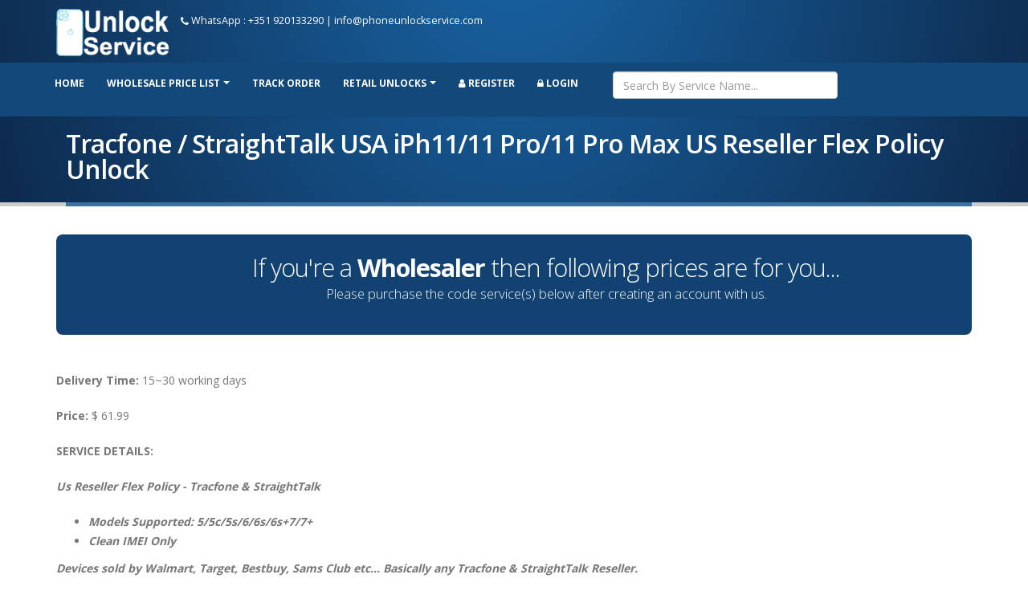

--- FILE ---
content_type: text/html; charset=UTF-8
request_url: https://www.phoneunlockservice.com/servicedtl.php?id=1177
body_size: 44924
content:

﻿<!DOCTYPE html>
<html>
    <head>
        <meta charset="utf-8">
        <meta http-equiv="X-UA-Compatible" content="IE=edge">	

        <title>Phone Unlock Service</title>
        <meta name="keywords" content="" />
        <meta name="description" content="" />

                <link rel="shortcut icon" href="https://www.phoneunlockservice.com/uplds1/logos/6.gif" type="image/x-icon" />
        
        <link rel="canonical" href="https://www.phoneunlockservice.com/servicedtl.php?id=1177" />
        <!-- Mobile Metas -->
        <meta name="viewport" content="width=device-width, minimum-scale=1.0, maximum-scale=1.0, user-scalable=no">
        <!-- Schema Orgnization -->
        <script type="application/ld+json">
        {
        "@context": "https://schema.org",
        "@type": "Organization",
        "name": "Phone Unlock Service",
        "alternateName": "www.phoneunlockservice.com",
        "url": "https://www.phoneunlockservice.com/",
        "logo": "https://www.phoneunlockservice.com/uplds1/logos/4.png",
        "sameAs": [
        "https://www.facebook.com/phoneunlockservices",
        "https://twitter.com/phoneunlockser1",
        "https://www.instagram.com/phoneunlockservice/",
        "https://www.phoneunlockservice.com/"
        ]
        }
</script>

        <!-- Web Fonts  -->
        <link href="https://fonts.googleapis.com/css?family=Open+Sans:300,400,600,700,800%7CShadows+Into+Light" rel="stylesheet" type="text/css">

        <!-- Vendor CSS -->
        <link rel="stylesheet" href="https://www.phoneunlockservice.com/template1/vendor/bootstrap/css/bootstrap.min.css">
        <link rel="stylesheet" href="https://www.phoneunlockservice.com/template1/vendor/font-awesome/css/font-awesome.min.css">
        <link rel="stylesheet" href="https://www.phoneunlockservice.com/template1/vendor/animate/animate.min.css">
        <link rel="stylesheet" href="https://www.phoneunlockservice.com/template1/vendor/simple-line-icons/css/simple-line-icons.min.css">
        <link rel="stylesheet" href="https://www.phoneunlockservice.com/template1/vendor/owl.carousel/assets/owl.carousel.min.css">
        <link rel="stylesheet" href="https://www.phoneunlockservice.com/template1/vendor/owl.carousel/assets/owl.theme.default.min.css">
        <!--<link rel="stylesheet" href="https://www.phoneunlockservice.com/template1/vendor/magnific-popup/magnific-popup.min.css">-->

        <!-- Theme CSS -->
        <link rel="stylesheet" href="https://www.phoneunlockservice.com/template1/css/theme.css">
        <link rel="stylesheet" href="https://www.phoneunlockservice.com/template1/css/theme-elements.css">
        <!--<link rel="stylesheet" href="https://www.phoneunlockservice.com/template1/css/theme-blog.css">-->
        <link rel="stylesheet" href="https://www.phoneunlockservice.com/template1/css/theme-shop.css">

        <!-- Current Page CSS -->
        <link rel="stylesheet" href="https://www.phoneunlockservice.com/template1/vendor/rs-plugin/css/settings.css">
        <link rel="stylesheet" href="https://www.phoneunlockservice.com/template1/vendor/rs-plugin/css/layers.css">
        <link rel="stylesheet" href="https://www.phoneunlockservice.com/template1/vendor/rs-plugin/css/navigation.css">

        <!-- Skin CSS -->
        <link rel="stylesheet" href="https://www.phoneunlockservice.com/template1/css/skins/skin-corporate-6.css?v=Nyk69zh56a">

        <!-- Theme Custom CSS -->

		<script src="https://www.phoneunlockservice.com/template1/vendor/jquery/jquery.min.js"></script>
		<script type="text/javascript" src="https://www.phoneunlockservice.com/js/jquery.fancybox.js?v=2.1.5"></script>
        <link rel="stylesheet" type="text/css" href="https://www.phoneunlockservice.com/css_pr/jquery.fancybox.css?v=2.1.5" media="screen" />

        <!-- Head Libs -->
        <script src="https://www.phoneunlockservice.com/template1/vendor/modernizr/modernizr.min.js"></script>
        <!--Start of Tawk.to Script-->
<script type="text/javascript">
var Tawk_API=Tawk_API||{}, Tawk_LoadStart=new Date();
(function(){
var s1=document.createElement("script"),s0=document.getElementsByTagName("script")[0];
s1.async=true;
s1.src='https://embed.tawk.to/5e92a39269e9320caac2bb2f/default';
s1.charset='UTF-8';
s1.setAttribute('crossorigin','*');
s0.parentNode.insertBefore(s1,s0);
})();
</script>
<!--End of Tawk.to Script-->        <!-- Global site tag (gtag.js) - Google Analytics -->
<script async src="https://www.googletagmanager.com/gtag/js?id=UA-162746240-1"></script>
<script>
  window.dataLayer = window.dataLayer || [];
  function gtag(){dataLayer.push(arguments);}
  gtag('js', new Date());

  gtag('config', 'UA-162746240-1');
</script>

		        
		<script type="text/javascript">
            $(document).ready(function() {
                $('.fancybox').fancybox();
            });
        </script>
        <style type="text/css">
            .fancybox-custom .fancybox-skin {
                box-shadow: 0 0 50px #222;
            }
            #header{
                min-height: 116px !important;
                border: none;
                background: #13487a;
            }
            .header-body{
                background-color: rgb(19, 72, 122) !important;
                color: #fff !important;
            }
            html #header .header-top.header-top-secondary {
                background: radial-gradient(at 50% -20%, #1967a9, #0a1832) fixed  !important;
                border: none;
            }
            .header-container{
                padding-left: 0px;
            }
            #header .header-logo img {
                margin: 0px;
                padding-right: 10px;
            }
            #header .header-column {
                display: block !important;
            }
            html.sticky-header-active #header .header-body {
                border: none;
            }
            #header .header-container {
                position: relative;
                display: block;
            }
            .nav li:last-child {
              min-width: 280px;
              margin-left: 30px;
              margin-top: 5px;
            }
            .nav > li > a {
                color: #fff !important;
            }
            .page-header{
                background: radial-gradient(at 50% -20%, #1967a9, #0a1832) fixed;
                font-weight: 700;
            }
            .page-header h1{
                border-bottom-color: #3b72a2 !important;
                font-weight: 600;
                margin-left: 12px;
            }
            #header .header-top.header-top-style-3 {
                margin-bottom: 0px;
            }
            #header .header-body {
                min-height: 110px !important;
            }
            #header .header-nav-main {
                margin: 6px 0 0 !important;
                min-height: 30px !important;
            }
            #header .header-nav-main nav > ul > li > a.dropdown-toggle:after {
                border-color: #ffffff transparent transparent transparent;
            }
            html .btn-primary {
                border-color: #103863 #113d6a #113f6d !important;
                background-color: #124271 !important;
            }
            #header .header-nav-main nav > ul > li.open > a, #header .header-nav-main nav > ul > li:hover > a {
                background: #3070a7 !important;
            }
            #header .header-nav-main nav > ul > li.dropdown .dropdown-menu {
                border-top-color:  #3070a7 !important;
            }
            #footer {
                /* background: #0e0e0e; */
                border-top: 4px solid #1967a9;
                background: radial-gradient(at 50% -20%, #1967a9, #0a1832);
                color: #fff;
            }
            #footer .footer-ribbon {
                background: #1967a9;
            }
            #footer .footer-copyright {
                background: #1967a9;
                border-top: 4px solid #1967a9;
                background: radial-gradient(at 50% -20%, #1967a9, #0a1832) fixed !important;
                color: #fff;
            }
            #footer .footer-copyright p {
                color: #fff;
            }
            .newsletter p , .contact li p{
                color: #fff;
            }
            #footer .footer-ribbon:before {
                border-right-color: #144d81;
                border-left-color: #144f84;
            }
            html .heading-primary, html .lnk-primary, html .text-color-primary {
                color: #124271 !important;
                font-weight: 600;
            }
            ul.nav-pills > li.active > a {
                background-color: #0f3259;
            }
            .feature-box.feature-box-style-2 .feature-box-icon i.fa, .feature-box.feature-box-style-2 .feature-box-icon .icons {
                color: #0f355d;
            }
            .customThumb{
                text-align: center;
                border: 1px solid #2b74b5;
                min-height: 360px;
                background: #f9f9f9;
            }
           .customH5{
                background: #2b74b5;
                color: #fff;
                padding: 10px; 
                position: absolute; 
                width: 90%; 
                top: 0;
                min-height: 60px;
            }
            .customThumb > .img-thumbnail{
                margin-top: 60px;
                border: none;
                padding: 0px;
            }
            aside ul.nav-list > li > a {
                color: #666 !important;
            }
            #header .header-btn-collapse-nav {
                background: #0f335b;
            }
            .customThumb > .img-thumbnail > .img-fluid{
                width: 100%;
                height: 300px;
                object-fit: cover;  
            }
            .img-thumbnail > h5{
                margin-top: 10px !important;
            }
            .shop ul.products .product .add-to-cart-product {
                background: #0f345c;
            }
            .product-thumb-info .product-thumb-info-image:before {
                background: #16568f !important;
            }
            .product-thumb-info .product-thumb-info-content {
               min-height: 121px !important;
            }
            .page-header{
                border-top: 5px solid #134779 !important;
            }
            
            html .call-to-action.call-to-action-primary {
                background: #124271;
            }
            a {
                color: #124271;
            }
            a:hover {
                color: #124271;
            }
            html .featured-box-primary .box-content{
                border-top-color: #124271;
            }
            html .featured-box-primary h4 {
                color: #124271;
            }
            @media only screen and (max-width: 480px) {
                .header-logo{
                    text-align: center;
                }
              .customThumb {
                   margin: 10px 30px;
                }
                #header .header-logo {
                    float: none;
                }
                .customH5 {
                    width: 100%;
                    /* display: block; */
                    /* pointer-events: all; */
                    position: inherit;

                }
                .customThumb > .img-thumbnail {
                    margin-top: 2px;
                }
                .customThumb > .img-thumbnail > .img-fluid {
                    width: 100%;
                    height: 390px;
                    object-fit: cover;
                }
            }

            
        </style>
        
            
    </head>
    <body>

        <div class="body">
            <header id="header">
                <div class="header-body">
			                            <div class="header-top header-top-secondary header-top-style-3">
                        <div class="container">
                            <div class="header-column">
                                <div class="header-logo" >
                                    <a href="https://www.phoneunlockservice.com/unlock">
                                        <img src="https://www.phoneunlockservice.com/uplds1/logos/4.png" />
                                    </a>
                                </div>
                            </div>
                            <p class="text-color-light" style="padding-top:7px; color: #fff; " >
                                <span class="ml-xs"><i class="fa fa-phone"></i> WhatsApp : +351 920133290</span><span> | <a style="color: #fff; " href="mailto:info@phoneunlockservice.com">info@phoneunlockservice.com</a></span>
                            </p>
                            <div class="header-search">
                            	                                    <ul class="nav nav-pills" >
                                        <li>
                                                                                    </li>
                                    </ul>
                            	                            </div>
                        </div>
                    </div>
                    <div class="header-container container">
                        <div class="header-row">
                            <div class="header-column">
                                <div class="header-row">
                                    <div class="header-nav">
                                        <button class="btn header-btn-collapse-nav" data-toggle="collapse" data-target=".header-nav-main">
                                            <i class="fa fa-bars"></i>
                                        </button>
                                                                                <div class="header-nav-main header-nav-main-effect-1 header-nav-main-sub-effect-1 collapse">
                                            <nav>
                                                <ul class="nav nav-pills" id="mainNav">
                                                    <li >
                                                        <a  href="https://www.phoneunlockservice.com/unlock">Home</a></li>
                                                                                                        <li class="dropdown" >
                                                        <a class="dropdown-toggle" href="#">
                                                            Wholesale price list                                                        </a>
                                                        <ul class="dropdown-menu">
                                                                                                                        <li>
                                                                <a href="https://www.phoneunlockservice.com/unlock/imei-services">
                                                                    IMEI Services                                                                </a>
                                                            </li>
                                                                                                                                                                                    <li>
                                                                <a href="https://www.phoneunlockservice.com/unlock/file-services">
                                                                    File Services                                                                </a>
                                                            </li>
                                                                                                                                                                                    <li>
                                                                <a href="https://www.phoneunlockservice.com/unlock/server-services">
                                                                    Server Services                                                                    
                                                                </a>
                                                            </li>
                                                                                                                    </ul>
                                                    </li>
                                                    <li ><a  href="https://www.phoneunlockservice.com/trackorder.php"><span>Track Order</span></a></li>                                                                                                        <li class="dropdown">
                                                        <a class="dropdown-toggle" href="https://www.phoneunlockservice.com/brands">
                                                            RETAIL UNLOCKS
                                                        </a>
                                                        <ul class="dropdown-menu">
                                                                                                                        <li>
                                                                <a href="https://www.phoneunlockservice.com/brands/iCloud-Login-Finder">
                                                                    iCloud Login Finder                                                                </a>
                                                            </li>
                                                                                                                        <li>
                                                                <a href="https://www.phoneunlockservice.com/brands/Samkey-tmo-CodeReader-account-Credits ">
                                                                    Samkey tmo CodeReader account Credits                                                                 </a>
                                                            </li>
                                                                                                                        <li>
                                                                <a href="https://www.phoneunlockservice.com/brands/Xiaomi-Remove-Mi-Account">
                                                                    Xiaomi | Remove Mi Account                                                                </a>
                                                            </li>
                                                                                                                        <li>
                                                                <a href="https://www.phoneunlockservice.com/brands/iCloud-Unlock-from-Passcode-Disable-Devices">
                                                                    iCloud Unlock from Passcode/Disable Devices                                                                </a>
                                                            </li>
                                                                                                                        <li>
                                                                <a href="https://www.phoneunlockservice.com/brands/iCloud-Unlock">
                                                                    iCloud Unlock                                                                </a>
                                                            </li>
                                                                                                                        <li>
                                                                <a href="https://www.phoneunlockservice.com/brands/Reactivation-lock-bypass-Google-Account-FRP">
                                                                    Reactivation lock bypass Google Account FRP                                                                </a>
                                                            </li>
                                                                                                                        <li>
                                                                <a href="https://www.phoneunlockservice.com/brands/imei-Check">
                                                                    imei Check                                                                </a>
                                                            </li>
                                                                                                                        <li>
                                                                <a href="https://www.phoneunlockservice.com/brands/imei-Blacklist-Check">
                                                                    imei Blacklist Check                                                                </a>
                                                            </li>
                                                                                                                        <li>
                                                                <a href="https://www.phoneunlockservice.com/brands/Bluetooth-Wifi-address">
                                                                    Bluetooth Wifi address                                                                </a>
                                                            </li>
                                                                                                                        <li>
                                                                <a href="https://www.phoneunlockservice.com/brands/USA-Carriers-Unlock-iPhone">
                                                                    USA Carriers iPhone                                                                </a>
                                                            </li>
                                                                                                                        <li>
                                                                <a href="https://www.phoneunlockservice.com/brands/Unlock-Motorola">
                                                                    Unlock Motorola                                                                </a>
                                                            </li>
                                                                                                                        <li>
                                                                <a href="https://www.phoneunlockservice.com/brands/Unlock-LG">
                                                                    Unlock LG                                                                </a>
                                                            </li>
                                                                                                                        <li>
                                                                <a href="https://www.phoneunlockservice.com/brands/Unlock-BlackBerry">
                                                                    Unlock BlackBerry                                                                </a>
                                                            </li>
                                                                                                                        <li>
                                                                <a href="https://www.phoneunlockservice.com/brands/Unlock-Nokia-Lumia">
                                                                    Unlock Nokia Lumia                                                                </a>
                                                            </li>
                                                                                                                        <li>
                                                                <a href="https://www.phoneunlockservice.com/brands/Unlock-Samsung">
                                                                    Unlock Samsung                                                                </a>
                                                            </li>
                                                                                                                        <li>
                                                                <a href="https://www.phoneunlockservice.com/brands/Unlock-HTC">
                                                                    Unlock HTC                                                                </a>
                                                            </li>
                                                                                                                        <li>
                                                                <a href="https://www.phoneunlockservice.com/brands/Oppo-Services">
                                                                    Oppo Services                                                                </a>
                                                            </li>
                                                                                                                        <li>
                                                                <a href="https://www.phoneunlockservice.com/brands/Bypass-Google-Account">
                                                                    Bypass Google Account                                                                </a>
                                                            </li>
                                                                                                                        <li>
                                                                <a href="https://www.phoneunlockservice.com/brands/device-unlock-app">
                                                                    Device Unlock app                                                                </a>
                                                            </li>
                                                                                                                        <li>
                                                                <a href="https://www.phoneunlockservice.com/brands/Unbarring-Cleaning-Service">
                                                                    Unbarring Cleaning Service                                                                </a>
                                                            </li>
                                                                                                                        <li>
                                                                <a href="https://www.phoneunlockservice.com/brands/All-Devices-without-iPhone">
                                                                    All Devices without iPhone                                                                </a>
                                                            </li>
                                                                                                                        <li>
                                                                <a href="https://www.phoneunlockservice.com/brands/UK-Carriers-Unlock-iPhone">
                                                                    UK Carriers iPhone                                                                </a>
                                                            </li>
                                                                                                                        <li>
                                                                <a href="https://www.phoneunlockservice.com/brands/Apac-Service">
                                                                    Apac Service                                                                </a>
                                                            </li>
                                                                                                                        <li>
                                                                <a href="https://www.phoneunlockservice.com/brands/Australia-Carriers-Unlock-iPhone">
                                                                    Australia Carriers iPhone                                                                </a>
                                                            </li>
                                                                                                                        <li>
                                                                <a href="https://www.phoneunlockservice.com/brands/Austria-Carriers-Unlock-iPhone">
                                                                    Austria Carriers iPhone                                                                </a>
                                                            </li>
                                                                                                                        <li>
                                                                <a href="https://www.phoneunlockservice.com/brands/Belgium-Carriers-Unlock-iPhone">
                                                                    Belgium Carriers iPhone                                                                </a>
                                                            </li>
                                                                                                                        <li>
                                                                <a href="https://www.phoneunlockservice.com/brands/Brazil-Carriers-unlock-iPhone">
                                                                    Brazil Carriers iPhone                                                                </a>
                                                            </li>
                                                                                                                        <li>
                                                                <a href="https://www.phoneunlockservice.com/brands/Bulgaria-Carriers-unlock-iPhone">
                                                                    Bulgaria Carriers iPhone                                                                </a>
                                                            </li>
                                                                                                                        <li>
                                                                <a href="https://www.phoneunlockservice.com/brands/Canada-Carriers-unlock-iPhone">
                                                                    Canada Carriers iPhone                                                                </a>
                                                            </li>
                                                                                                                        <li>
                                                                <a href="https://www.phoneunlockservice.com/brands/Chile-Carriers-unlock-iPhone">
                                                                    Chile Carriers iPhone                                                                </a>
                                                            </li>
                                                                                                                        <li>
                                                                <a href="https://www.phoneunlockservice.com/brands/Z3x-Products">
                                                                    Z3x Products                                                                </a>
                                                            </li>
                                                                                                                    </ul>
                                                    </li>
                                                                                                        <li ><a href="https://www.phoneunlockservice.com/unlock/register"><i class="fa fa-user"></i> Register</a></li>
                                                    <li><a href="https://www.phoneunlockservice.com/unlock/login"><i class="fa fa-lock"></i> Login</a></li>
                                                                                                        
                                                    <li>
                                                        <form method="post" action="https://www.phoneunlockservice.com/brand-services.php">
                                                            <input name="txtGlblSearch" maxlength="75" value="" placeholder="Search By Service Name..." type="text" class="form-control" />
                                                        </form>
													</li>
                                                </ul>
                                            </nav>
                                        </div>
                                    </div>
                                </div>
                            </div>
                        </div>
                    </div>
                </div>
            </header>
            <div role="main" class="main">
    <section class="page-header">
        <div class="container">
            <div class="row">
                <div class="col-md-12">
                    <h1>Tracfone / StraightTalk USA iPh11/11 Pro/11 Pro Max US Reseller Flex Policy Unlock</h1>
                </div>
            </div>
        </div>
    </section>
    <div class="container">
    <section class="call-to-action call-to-action-primary mb-xl" style="text-align:center;">
            <div class="container">
                <div class="row center">
                    <div class="col-md-12" style="text-align:center;">
                        <h2 class="mb-none word-rotator-title mt-lg" style="color:#FFFFFF;">
                            If you're a 
                            <strong>
                                <span class="word-rotate" data-plugin-options="{'delay': 3500, 'animDelay': 400}">
                                    <span class="word-rotate-items">
                                        <span>Wholesaler</span>
                                        <span>Reseller</span>
                                    </span>
                                </span>
                            </strong>
                            then following prices are for you...
                        </h2>
                        <p class="lead" style="color:#F7F7F7;">Please purchase the code service(s) below after creating an account with us.</p>
                    </div>
                </div>
            </div>
        </section>
        </div>
    <div class="container">
        <div class="row">
            <div class="col-md-12">
                <p class="lead">
                                        <p><b>Delivery Time:</b> 15~30 working days<br /></p>
                    <p><b>Price:</b> $ 61.99<br /></p>                    <p><strong>SERVICE DETAILS:</strong></p>

<p><em><strong>Us Reseller Flex Policy&nbsp;-&nbsp;Tracfone&nbsp;&amp;&nbsp;StraightTalk&nbsp;</strong></em></p>

<ul>
	<li><em><strong>Models Supported:&nbsp;5/5c/5s/6/6s/6s+7/7+</strong></em></li>
	<li><em><strong>Clean IMEI Only</strong></em></li>
</ul>

<p><em><strong>Devices sold by Walmart, Target, Bestbuy,&nbsp;Sams Club&nbsp;etc... Basically any&nbsp;Tracfone&nbsp;&amp;&nbsp;StraightTalk&nbsp;Reseller.​</strong></em></p>

<p><em><strong>So what qualifes? See GSX Check report, it must show this below.<br />
<br />
Initial Activation&nbsp;: 4000 US Reseller Flex Policy<br />
Applied Activation : 2360 - US TracFone / StraightTalk Locked Policy<br />
Next Tether : 2360 - US TracFone / StraightTalk Locked Policy</strong></em></p>

<p><em><strong>(StraigthTalk,&nbsp;Tracfone,&nbsp;Net10,&nbsp;TotalWireless,&nbsp;Telcel,&nbsp;SimpleMobile,&nbsp;Safelink,&nbsp;WalmartFamilyMobile)<br />
<br />
If your device&nbsp;is purchased&nbsp;at&nbsp;Walmart, Target, Bestbuy,&nbsp;Sams Club&nbsp;etc and activated there, we can unlock it 100%</strong></em></p>

<p><em><strong>Read Carefully &amp; Follow The Rules If You Are Not Agree Please Contact Us Before Use.</strong></em></p>

<p><em><strong>Service Works Only Working Days (Monday To Friday Only)</strong></em></p>

<p><em><strong>PLEASE READ CAREFULLY BEFORE ORDER</strong></em></p>

<ul>
	<li><em><strong>&nbsp;In Process IMEI Not Possible To Cancel.</strong></em></li>
	<li><em><strong>Only Listed Models Supported In This Service.</strong></em></li>
	<li><em><strong>Wrong Model No Refund.</strong></em></li>
	<li><em><strong>Wrong&nbsp; Carrier No Refund No Verification No Arguments.</strong></em></li>
	<li><em><strong>Sometimes Due To Some Global Issue Orders Gone Delay Please Cooperate Us And Do Not</strong></em>&nbsp;<em><strong>Force For Cancellation In This Case</strong></em></li>
	<li><em><strong>In Case of Not Unlock Issue Please Provide Us Latest&nbsp;GSX Report With Next Theater Activation Policy At This&nbsp;</strong></em></li>
</ul>
                                    </p>
            </div>
        </div>
    </div>
</div>

<footer id="footer">
    <div class="container">
        <div class="row">
            <div class="footer-ribbon">
                <span>Get in Touch</span>
            </div>
            <div class="col-md-3" >
                <div class="newsletter">
                    <h4>Our Mission</h4>
                    <p>Our mission is to meet and exceed customer expectations by providing quick response, aggressive pricing, and consistent, dedicated service. We strive to make your business and&nbsp;your profit margins grow as much as possible.&nbsp;Our hope is that we will be the only name you need to know in wireless unlocking.</p>
                    				</div>
            </div>
            <div class="col-md-3">
                <h4>Main Pages</h4>
                <ul class="features">
                    <li ><a  href="https://www.phoneunlockservice.com/unlock/pages/AboutUs">About Us</a></li><li ><a  href="https://www.phoneunlockservice.com/contactus.php">Contact Us</a></li><li ><a  href="https://www.phoneunlockservice.com/unlock/pages/terms">Terms & Conditions</a></li><li ><a  href="https://www.phoneunlockservice.com/faq.php">FAQs</a></li><li ><a  href="https://www.phoneunlockservice.com/unlock/pages/PrivacyPolicy">Privacy Policy</a></li><li ><a  href="https://www.phoneunlockservice.com/unlock/pages/RefundPolicy">Refund Policy</a></li>                </ul>
            </div>
            <div class="col-md-3">
                <div class="contact-details" >
                    <h4>Contact Us</h4>
                    <ul class="contact">
                        <li><p><i class="fa fa-map-marker"></i> <strong>Address:</strong> </p></li>
                        <li><p><i class="fa fa-volume-control-phone"></i> <strong>Phone:</strong> WhatsApp : +351 920133290</p></li>
                        <li><p><i class="fa fa-envelope"></i> <strong>E-Mail:</strong> <a href="mailto:info@phoneunlockservice.com">info@phoneunlockservice.com</a></p></li>
                    </ul>
                    <ul class="social-icons" >
                        <li><i class="fa fa-group"></i> <strong>&nbsp;&nbsp;Follow Us:</strong>&nbsp;&nbsp;&nbsp;&nbsp;</li>
                        <li class="social-icons-facebook"><a href="https://www.facebook.com/phoneunlockservices" target="_blank" title="Facebook"><i class="fa fa-facebook"></i></a></li>                    </ul>
                </div>
            </div>
            <div class="col-md-3">
                <div class="newsletter">
                    <h4>Be the First to Know</h4>
                    <p class="newsletter-info">Get all the latest information on Products,<br> Sales and Offers. Sign up for newsletter today.</p>
                    <div class="alert alert-success" style="display:none;" id="newsletterSuccess"></div>
                    <div class="alert alert-danger" style="display:none;" id="newsletterError"></div>
                    <p>Enter your e-mail Address:</p>
                    <img style="display:none;" id="fLdrNL" src="https://www.phoneunlockservice.com/assets/img/loading.gif" border="0" alt="Please wait..." />
                    <form id="fNL">
                        <div class="input-group">
                            <input class="form-control" maxlength="50" placeholder="Email Address" name="txtNLEmail" id="txtNLEmail" type="text" required="required" />
                            <span class="input-group-btn">
                                <input type="hidden" name="baseURL" id="baseURL" value="https://www.phoneunlockservice.com/" />
                                <input type="hidden" name="nlType" id="nlType" value="0" />
                                <button class="btn btn-primary" type="button" id="btnFNL">Submit</button>
                            </span>
                        </div>
                    </form>
                </div>
            </div>
        </div>
    </div>
    <div class="footer-copyright">
        <div class="container">
            <div class="row">
                <div class="col-md-5" >
                    <p>Copyright © 2024</p>
                </div>

                <div class="col-md-7">
                    <nav id="sub-menu">
                        <ul>
							<!--<img src="https://www.phoneunlockservice.com/template1/img/payments.png" />-->
                                                        <li>Powered By <a href="www.gsmtool.net" target="_blank">GSM Tool</a></li>
                                                    </ul>
                    </nav>
                </div>
            </div>
        </div>
    </div>
</footer>
</div>
<!-- Vendor -->
<script src="https://www.phoneunlockservice.com/template1/vendor/jquery.appear/jquery.appear.min.js"></script>
<script src="https://www.phoneunlockservice.com/template1/vendor/bootstrap/js/bootstrap.min.js"></script>
<script src="https://www.phoneunlockservice.com/template1/vendor/isotope/jquery.isotope.min.js"></script>
<script src="https://www.phoneunlockservice.com/template1/vendor/owl.carousel/owl.carousel.min.js"></script>

<!-- Theme Base, Components and Settings -->
<script src="https://www.phoneunlockservice.com/template1/js/theme.js"></script>

<!-- Current Page Vendor and Views -->
<script src="https://www.phoneunlockservice.com/template1/vendor/rs-plugin/js/jquery.themepunch.tools.min.js"></script>
<script src="https://www.phoneunlockservice.com/template1/vendor/rs-plugin/js/jquery.themepunch.revolution.min.js"></script>
<!-- Theme Custom -->

<!-- Theme Initialization Files -->
<script src="https://www.phoneunlockservice.com/include/js/functions.js?v=1531135924"></script>
<script src="https://www.phoneunlockservice.com/include/js/modules/newsletter.js"></script>
<script>
    var originalLeave = $.fn.popover.Constructor.prototype.leave;
    $.fn.popover.Constructor.prototype.leave = function (obj) {
        var self = obj instanceof this.constructor ?
                obj : $(obj.currentTarget)[this.type](this.getDelegateOptions()).data('bs.' + this.type)
        var container, timeout;

        originalLeave.call(this, obj);

        if (obj.currentTarget) {
            container = $(obj.currentTarget).siblings('.popover')
            timeout = self.timeout;
            container.one('mouseenter', function () {
                //We entered the actual popover – call off the dogs
                clearTimeout(timeout);
                //Let's monitor popover content instead
                container.one('mouseleave', function () {
                    $.fn.popover.Constructor.prototype.leave.call(self, self);
                });
            })
        }
    };
    $('body').popover({selector: '[data-popover]', trigger: 'click hover', placement: 'auto', delay: {show: 50, hide: 400}});
</script>
<script src="https://www.phoneunlockservice.com/template1/js/theme.init.js"></script>
</body>
</html>